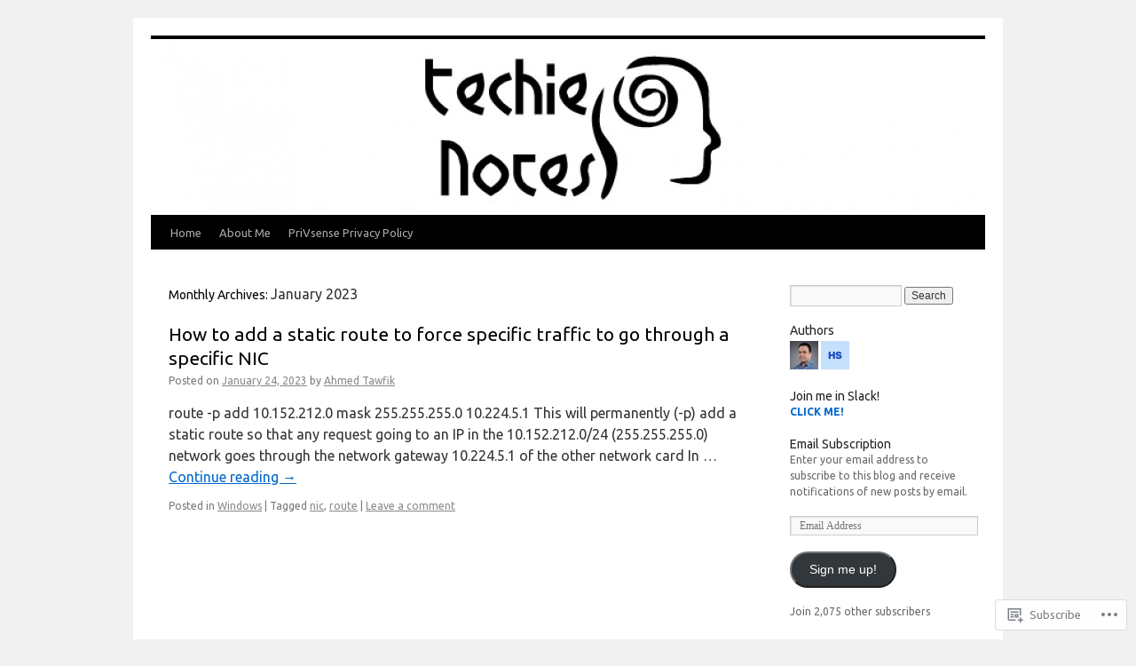

--- FILE ---
content_type: text/html; charset=UTF-8
request_url: https://techienotes.blog/2023/01/
body_size: 18445
content:
<!DOCTYPE html>
<html lang="en">
<head>
<meta charset="UTF-8" />
<title>
January | 2023 | Just Some Techie Notes!</title>
<link rel="profile" href="https://gmpg.org/xfn/11" />
<link rel="stylesheet" type="text/css" media="all" href="https://s0.wp.com/wp-content/themes/pub/twentyten/style.css?m=1659017451i&amp;ver=20190507" />
<link rel="pingback" href="https://techienotes.blog/xmlrpc.php">
<script type="text/javascript">
  WebFontConfig = {"google":{"families":["Ubuntu:r:latin,latin-ext","Ubuntu:r,i,b,bi:latin,latin-ext"]},"api_url":"https:\/\/fonts-api.wp.com\/css"};
  (function() {
    var wf = document.createElement('script');
    wf.src = '/wp-content/plugins/custom-fonts/js/webfont.js';
    wf.type = 'text/javascript';
    wf.async = 'true';
    var s = document.getElementsByTagName('script')[0];
    s.parentNode.insertBefore(wf, s);
	})();
</script><style id="jetpack-custom-fonts-css">.wf-active #site-title{font-family:"Ubuntu",sans-serif;font-style:normal;font-weight:400}.wf-active #site-title{font-style:normal;font-weight:400}.wf-active #site-title a{font-weight:400;font-style:normal}.wf-active .pingback a.url, .wf-active body{font-family:"Ubuntu",sans-serif}.wf-active #cancel-comment-reply-link, .wf-active #site-info, .wf-active #wp-calendar, .wf-active .comment-body thead th, .wf-active .comment-body tr th, .wf-active .comment-meta, .wf-active .entry-content label, .wf-active .entry-content thead th, .wf-active .entry-content tr th, .wf-active .entry-meta, .wf-active .entry-utility, .wf-active .form-allowed-tags, .wf-active .pingback p, .wf-active .reply, .wf-active .wp-caption-text{font-family:"Ubuntu",sans-serif}.wf-active h1, .wf-active h2, .wf-active h3, .wf-active h4, .wf-active h5, .wf-active h6{font-weight:400;font-family:"Ubuntu",sans-serif;font-style:normal}.wf-active .page-title span{font-family:"Ubuntu",sans-serif;font-style:normal;font-weight:400}.wf-active #access .menu, .wf-active #access div.menu ul, .wf-active #respond label, .wf-active .entry-title, .wf-active .navigation, .wf-active .page-title, .wf-active .widget-title, .wf-active h3#comments-title, .wf-active h3#reply-title{font-family:"Ubuntu",sans-serif;font-style:normal;font-weight:400}.wf-active #access .menu-header, .wf-active div.menu{font-style:normal;font-weight:400}.wf-active .page-title{font-weight:400;font-style:normal}.wf-active .page-title span{font-style:normal;font-weight:400}.wf-active #content .entry-title{font-weight:400;font-style:normal}.wf-active .navigation{font-style:normal;font-weight:400}.wf-active h3#comments-title, .wf-active h3#reply-title{font-weight:400;font-style:normal}.wf-active #respond label{font-style:normal;font-weight:400}.wf-active .widget-title{font-weight:400;font-style:normal}</style>
<meta name='robots' content='max-image-preview:large' />
<meta name="google-site-verification" content="k9zHHCQb-" />

<!-- Async WordPress.com Remote Login -->
<script id="wpcom_remote_login_js">
var wpcom_remote_login_extra_auth = '';
function wpcom_remote_login_remove_dom_node_id( element_id ) {
	var dom_node = document.getElementById( element_id );
	if ( dom_node ) { dom_node.parentNode.removeChild( dom_node ); }
}
function wpcom_remote_login_remove_dom_node_classes( class_name ) {
	var dom_nodes = document.querySelectorAll( '.' + class_name );
	for ( var i = 0; i < dom_nodes.length; i++ ) {
		dom_nodes[ i ].parentNode.removeChild( dom_nodes[ i ] );
	}
}
function wpcom_remote_login_final_cleanup() {
	wpcom_remote_login_remove_dom_node_classes( "wpcom_remote_login_msg" );
	wpcom_remote_login_remove_dom_node_id( "wpcom_remote_login_key" );
	wpcom_remote_login_remove_dom_node_id( "wpcom_remote_login_validate" );
	wpcom_remote_login_remove_dom_node_id( "wpcom_remote_login_js" );
	wpcom_remote_login_remove_dom_node_id( "wpcom_request_access_iframe" );
	wpcom_remote_login_remove_dom_node_id( "wpcom_request_access_styles" );
}

// Watch for messages back from the remote login
window.addEventListener( "message", function( e ) {
	if ( e.origin === "https://r-login.wordpress.com" ) {
		var data = {};
		try {
			data = JSON.parse( e.data );
		} catch( e ) {
			wpcom_remote_login_final_cleanup();
			return;
		}

		if ( data.msg === 'LOGIN' ) {
			// Clean up the login check iframe
			wpcom_remote_login_remove_dom_node_id( "wpcom_remote_login_key" );

			var id_regex = new RegExp( /^[0-9]+$/ );
			var token_regex = new RegExp( /^.*|.*|.*$/ );
			if (
				token_regex.test( data.token )
				&& id_regex.test( data.wpcomid )
			) {
				// We have everything we need to ask for a login
				var script = document.createElement( "script" );
				script.setAttribute( "id", "wpcom_remote_login_validate" );
				script.src = '/remote-login.php?wpcom_remote_login=validate'
					+ '&wpcomid=' + data.wpcomid
					+ '&token=' + encodeURIComponent( data.token )
					+ '&host=' + window.location.protocol
					+ '//' + window.location.hostname
					+ '&postid=1937'
					+ '&is_singular=';
				document.body.appendChild( script );
			}

			return;
		}

		// Safari ITP, not logged in, so redirect
		if ( data.msg === 'LOGIN-REDIRECT' ) {
			window.location = 'https://wordpress.com/log-in?redirect_to=' + window.location.href;
			return;
		}

		// Safari ITP, storage access failed, remove the request
		if ( data.msg === 'LOGIN-REMOVE' ) {
			var css_zap = 'html { -webkit-transition: margin-top 1s; transition: margin-top 1s; } /* 9001 */ html { margin-top: 0 !important; } * html body { margin-top: 0 !important; } @media screen and ( max-width: 782px ) { html { margin-top: 0 !important; } * html body { margin-top: 0 !important; } }';
			var style_zap = document.createElement( 'style' );
			style_zap.type = 'text/css';
			style_zap.appendChild( document.createTextNode( css_zap ) );
			document.body.appendChild( style_zap );

			var e = document.getElementById( 'wpcom_request_access_iframe' );
			e.parentNode.removeChild( e );

			document.cookie = 'wordpress_com_login_access=denied; path=/; max-age=31536000';

			return;
		}

		// Safari ITP
		if ( data.msg === 'REQUEST_ACCESS' ) {
			console.log( 'request access: safari' );

			// Check ITP iframe enable/disable knob
			if ( wpcom_remote_login_extra_auth !== 'safari_itp_iframe' ) {
				return;
			}

			// If we are in a "private window" there is no ITP.
			var private_window = false;
			try {
				var opendb = window.openDatabase( null, null, null, null );
			} catch( e ) {
				private_window = true;
			}

			if ( private_window ) {
				console.log( 'private window' );
				return;
			}

			var iframe = document.createElement( 'iframe' );
			iframe.id = 'wpcom_request_access_iframe';
			iframe.setAttribute( 'scrolling', 'no' );
			iframe.setAttribute( 'sandbox', 'allow-storage-access-by-user-activation allow-scripts allow-same-origin allow-top-navigation-by-user-activation' );
			iframe.src = 'https://r-login.wordpress.com/remote-login.php?wpcom_remote_login=request_access&origin=' + encodeURIComponent( data.origin ) + '&wpcomid=' + encodeURIComponent( data.wpcomid );

			var css = 'html { -webkit-transition: margin-top 1s; transition: margin-top 1s; } /* 9001 */ html { margin-top: 46px !important; } * html body { margin-top: 46px !important; } @media screen and ( max-width: 660px ) { html { margin-top: 71px !important; } * html body { margin-top: 71px !important; } #wpcom_request_access_iframe { display: block; height: 71px !important; } } #wpcom_request_access_iframe { border: 0px; height: 46px; position: fixed; top: 0; left: 0; width: 100%; min-width: 100%; z-index: 99999; background: #23282d; } ';

			var style = document.createElement( 'style' );
			style.type = 'text/css';
			style.id = 'wpcom_request_access_styles';
			style.appendChild( document.createTextNode( css ) );
			document.body.appendChild( style );

			document.body.appendChild( iframe );
		}

		if ( data.msg === 'DONE' ) {
			wpcom_remote_login_final_cleanup();
		}
	}
}, false );

// Inject the remote login iframe after the page has had a chance to load
// more critical resources
window.addEventListener( "DOMContentLoaded", function( e ) {
	var iframe = document.createElement( "iframe" );
	iframe.style.display = "none";
	iframe.setAttribute( "scrolling", "no" );
	iframe.setAttribute( "id", "wpcom_remote_login_key" );
	iframe.src = "https://r-login.wordpress.com/remote-login.php"
		+ "?wpcom_remote_login=key"
		+ "&origin=aHR0cHM6Ly90ZWNoaWVub3Rlcy5ibG9n"
		+ "&wpcomid=13892633"
		+ "&time=" + Math.floor( Date.now() / 1000 );
	document.body.appendChild( iframe );
}, false );
</script>
<link rel='dns-prefetch' href='//s0.wp.com' />
<link rel="alternate" type="application/rss+xml" title="Just Some Techie Notes! &raquo; Feed" href="https://techienotes.blog/feed/" />
<link rel="alternate" type="application/rss+xml" title="Just Some Techie Notes! &raquo; Comments Feed" href="https://techienotes.blog/comments/feed/" />
	<script type="text/javascript">
		/* <![CDATA[ */
		function addLoadEvent(func) {
			var oldonload = window.onload;
			if (typeof window.onload != 'function') {
				window.onload = func;
			} else {
				window.onload = function () {
					oldonload();
					func();
				}
			}
		}
		/* ]]> */
	</script>
	<link crossorigin='anonymous' rel='stylesheet' id='all-css-0-1' href='/wp-content/mu-plugins/likes/jetpack-likes.css?m=1743883414i&cssminify=yes' type='text/css' media='all' />
<style id='wp-emoji-styles-inline-css'>

	img.wp-smiley, img.emoji {
		display: inline !important;
		border: none !important;
		box-shadow: none !important;
		height: 1em !important;
		width: 1em !important;
		margin: 0 0.07em !important;
		vertical-align: -0.1em !important;
		background: none !important;
		padding: 0 !important;
	}
/*# sourceURL=wp-emoji-styles-inline-css */
</style>
<link crossorigin='anonymous' rel='stylesheet' id='all-css-2-1' href='/wp-content/plugins/gutenberg-core/v22.2.0/build/styles/block-library/style.css?m=1764855221i&cssminify=yes' type='text/css' media='all' />
<style id='wp-block-library-inline-css'>
.has-text-align-justify {
	text-align:justify;
}
.has-text-align-justify{text-align:justify;}

/*# sourceURL=wp-block-library-inline-css */
</style><style id='wp-block-paragraph-inline-css'>
.is-small-text{font-size:.875em}.is-regular-text{font-size:1em}.is-large-text{font-size:2.25em}.is-larger-text{font-size:3em}.has-drop-cap:not(:focus):first-letter{float:left;font-size:8.4em;font-style:normal;font-weight:100;line-height:.68;margin:.05em .1em 0 0;text-transform:uppercase}body.rtl .has-drop-cap:not(:focus):first-letter{float:none;margin-left:.1em}p.has-drop-cap.has-background{overflow:hidden}:root :where(p.has-background){padding:1.25em 2.375em}:where(p.has-text-color:not(.has-link-color)) a{color:inherit}p.has-text-align-left[style*="writing-mode:vertical-lr"],p.has-text-align-right[style*="writing-mode:vertical-rl"]{rotate:180deg}
/*# sourceURL=/wp-content/plugins/gutenberg-core/v22.2.0/build/styles/block-library/paragraph/style.css */
</style>
<style id='global-styles-inline-css'>
:root{--wp--preset--aspect-ratio--square: 1;--wp--preset--aspect-ratio--4-3: 4/3;--wp--preset--aspect-ratio--3-4: 3/4;--wp--preset--aspect-ratio--3-2: 3/2;--wp--preset--aspect-ratio--2-3: 2/3;--wp--preset--aspect-ratio--16-9: 16/9;--wp--preset--aspect-ratio--9-16: 9/16;--wp--preset--color--black: #000;--wp--preset--color--cyan-bluish-gray: #abb8c3;--wp--preset--color--white: #fff;--wp--preset--color--pale-pink: #f78da7;--wp--preset--color--vivid-red: #cf2e2e;--wp--preset--color--luminous-vivid-orange: #ff6900;--wp--preset--color--luminous-vivid-amber: #fcb900;--wp--preset--color--light-green-cyan: #7bdcb5;--wp--preset--color--vivid-green-cyan: #00d084;--wp--preset--color--pale-cyan-blue: #8ed1fc;--wp--preset--color--vivid-cyan-blue: #0693e3;--wp--preset--color--vivid-purple: #9b51e0;--wp--preset--color--blue: #0066cc;--wp--preset--color--medium-gray: #666;--wp--preset--color--light-gray: #f1f1f1;--wp--preset--gradient--vivid-cyan-blue-to-vivid-purple: linear-gradient(135deg,rgb(6,147,227) 0%,rgb(155,81,224) 100%);--wp--preset--gradient--light-green-cyan-to-vivid-green-cyan: linear-gradient(135deg,rgb(122,220,180) 0%,rgb(0,208,130) 100%);--wp--preset--gradient--luminous-vivid-amber-to-luminous-vivid-orange: linear-gradient(135deg,rgb(252,185,0) 0%,rgb(255,105,0) 100%);--wp--preset--gradient--luminous-vivid-orange-to-vivid-red: linear-gradient(135deg,rgb(255,105,0) 0%,rgb(207,46,46) 100%);--wp--preset--gradient--very-light-gray-to-cyan-bluish-gray: linear-gradient(135deg,rgb(238,238,238) 0%,rgb(169,184,195) 100%);--wp--preset--gradient--cool-to-warm-spectrum: linear-gradient(135deg,rgb(74,234,220) 0%,rgb(151,120,209) 20%,rgb(207,42,186) 40%,rgb(238,44,130) 60%,rgb(251,105,98) 80%,rgb(254,248,76) 100%);--wp--preset--gradient--blush-light-purple: linear-gradient(135deg,rgb(255,206,236) 0%,rgb(152,150,240) 100%);--wp--preset--gradient--blush-bordeaux: linear-gradient(135deg,rgb(254,205,165) 0%,rgb(254,45,45) 50%,rgb(107,0,62) 100%);--wp--preset--gradient--luminous-dusk: linear-gradient(135deg,rgb(255,203,112) 0%,rgb(199,81,192) 50%,rgb(65,88,208) 100%);--wp--preset--gradient--pale-ocean: linear-gradient(135deg,rgb(255,245,203) 0%,rgb(182,227,212) 50%,rgb(51,167,181) 100%);--wp--preset--gradient--electric-grass: linear-gradient(135deg,rgb(202,248,128) 0%,rgb(113,206,126) 100%);--wp--preset--gradient--midnight: linear-gradient(135deg,rgb(2,3,129) 0%,rgb(40,116,252) 100%);--wp--preset--font-size--small: 13px;--wp--preset--font-size--medium: 20px;--wp--preset--font-size--large: 36px;--wp--preset--font-size--x-large: 42px;--wp--preset--font-family--albert-sans: 'Albert Sans', sans-serif;--wp--preset--font-family--alegreya: Alegreya, serif;--wp--preset--font-family--arvo: Arvo, serif;--wp--preset--font-family--bodoni-moda: 'Bodoni Moda', serif;--wp--preset--font-family--bricolage-grotesque: 'Bricolage Grotesque', sans-serif;--wp--preset--font-family--cabin: Cabin, sans-serif;--wp--preset--font-family--chivo: Chivo, sans-serif;--wp--preset--font-family--commissioner: Commissioner, sans-serif;--wp--preset--font-family--cormorant: Cormorant, serif;--wp--preset--font-family--courier-prime: 'Courier Prime', monospace;--wp--preset--font-family--crimson-pro: 'Crimson Pro', serif;--wp--preset--font-family--dm-mono: 'DM Mono', monospace;--wp--preset--font-family--dm-sans: 'DM Sans', sans-serif;--wp--preset--font-family--dm-serif-display: 'DM Serif Display', serif;--wp--preset--font-family--domine: Domine, serif;--wp--preset--font-family--eb-garamond: 'EB Garamond', serif;--wp--preset--font-family--epilogue: Epilogue, sans-serif;--wp--preset--font-family--fahkwang: Fahkwang, sans-serif;--wp--preset--font-family--figtree: Figtree, sans-serif;--wp--preset--font-family--fira-sans: 'Fira Sans', sans-serif;--wp--preset--font-family--fjalla-one: 'Fjalla One', sans-serif;--wp--preset--font-family--fraunces: Fraunces, serif;--wp--preset--font-family--gabarito: Gabarito, system-ui;--wp--preset--font-family--ibm-plex-mono: 'IBM Plex Mono', monospace;--wp--preset--font-family--ibm-plex-sans: 'IBM Plex Sans', sans-serif;--wp--preset--font-family--ibarra-real-nova: 'Ibarra Real Nova', serif;--wp--preset--font-family--instrument-serif: 'Instrument Serif', serif;--wp--preset--font-family--inter: Inter, sans-serif;--wp--preset--font-family--josefin-sans: 'Josefin Sans', sans-serif;--wp--preset--font-family--jost: Jost, sans-serif;--wp--preset--font-family--libre-baskerville: 'Libre Baskerville', serif;--wp--preset--font-family--libre-franklin: 'Libre Franklin', sans-serif;--wp--preset--font-family--literata: Literata, serif;--wp--preset--font-family--lora: Lora, serif;--wp--preset--font-family--merriweather: Merriweather, serif;--wp--preset--font-family--montserrat: Montserrat, sans-serif;--wp--preset--font-family--newsreader: Newsreader, serif;--wp--preset--font-family--noto-sans-mono: 'Noto Sans Mono', sans-serif;--wp--preset--font-family--nunito: Nunito, sans-serif;--wp--preset--font-family--open-sans: 'Open Sans', sans-serif;--wp--preset--font-family--overpass: Overpass, sans-serif;--wp--preset--font-family--pt-serif: 'PT Serif', serif;--wp--preset--font-family--petrona: Petrona, serif;--wp--preset--font-family--piazzolla: Piazzolla, serif;--wp--preset--font-family--playfair-display: 'Playfair Display', serif;--wp--preset--font-family--plus-jakarta-sans: 'Plus Jakarta Sans', sans-serif;--wp--preset--font-family--poppins: Poppins, sans-serif;--wp--preset--font-family--raleway: Raleway, sans-serif;--wp--preset--font-family--roboto: Roboto, sans-serif;--wp--preset--font-family--roboto-slab: 'Roboto Slab', serif;--wp--preset--font-family--rubik: Rubik, sans-serif;--wp--preset--font-family--rufina: Rufina, serif;--wp--preset--font-family--sora: Sora, sans-serif;--wp--preset--font-family--source-sans-3: 'Source Sans 3', sans-serif;--wp--preset--font-family--source-serif-4: 'Source Serif 4', serif;--wp--preset--font-family--space-mono: 'Space Mono', monospace;--wp--preset--font-family--syne: Syne, sans-serif;--wp--preset--font-family--texturina: Texturina, serif;--wp--preset--font-family--urbanist: Urbanist, sans-serif;--wp--preset--font-family--work-sans: 'Work Sans', sans-serif;--wp--preset--spacing--20: 0.44rem;--wp--preset--spacing--30: 0.67rem;--wp--preset--spacing--40: 1rem;--wp--preset--spacing--50: 1.5rem;--wp--preset--spacing--60: 2.25rem;--wp--preset--spacing--70: 3.38rem;--wp--preset--spacing--80: 5.06rem;--wp--preset--shadow--natural: 6px 6px 9px rgba(0, 0, 0, 0.2);--wp--preset--shadow--deep: 12px 12px 50px rgba(0, 0, 0, 0.4);--wp--preset--shadow--sharp: 6px 6px 0px rgba(0, 0, 0, 0.2);--wp--preset--shadow--outlined: 6px 6px 0px -3px rgb(255, 255, 255), 6px 6px rgb(0, 0, 0);--wp--preset--shadow--crisp: 6px 6px 0px rgb(0, 0, 0);}:where(.is-layout-flex){gap: 0.5em;}:where(.is-layout-grid){gap: 0.5em;}body .is-layout-flex{display: flex;}.is-layout-flex{flex-wrap: wrap;align-items: center;}.is-layout-flex > :is(*, div){margin: 0;}body .is-layout-grid{display: grid;}.is-layout-grid > :is(*, div){margin: 0;}:where(.wp-block-columns.is-layout-flex){gap: 2em;}:where(.wp-block-columns.is-layout-grid){gap: 2em;}:where(.wp-block-post-template.is-layout-flex){gap: 1.25em;}:where(.wp-block-post-template.is-layout-grid){gap: 1.25em;}.has-black-color{color: var(--wp--preset--color--black) !important;}.has-cyan-bluish-gray-color{color: var(--wp--preset--color--cyan-bluish-gray) !important;}.has-white-color{color: var(--wp--preset--color--white) !important;}.has-pale-pink-color{color: var(--wp--preset--color--pale-pink) !important;}.has-vivid-red-color{color: var(--wp--preset--color--vivid-red) !important;}.has-luminous-vivid-orange-color{color: var(--wp--preset--color--luminous-vivid-orange) !important;}.has-luminous-vivid-amber-color{color: var(--wp--preset--color--luminous-vivid-amber) !important;}.has-light-green-cyan-color{color: var(--wp--preset--color--light-green-cyan) !important;}.has-vivid-green-cyan-color{color: var(--wp--preset--color--vivid-green-cyan) !important;}.has-pale-cyan-blue-color{color: var(--wp--preset--color--pale-cyan-blue) !important;}.has-vivid-cyan-blue-color{color: var(--wp--preset--color--vivid-cyan-blue) !important;}.has-vivid-purple-color{color: var(--wp--preset--color--vivid-purple) !important;}.has-black-background-color{background-color: var(--wp--preset--color--black) !important;}.has-cyan-bluish-gray-background-color{background-color: var(--wp--preset--color--cyan-bluish-gray) !important;}.has-white-background-color{background-color: var(--wp--preset--color--white) !important;}.has-pale-pink-background-color{background-color: var(--wp--preset--color--pale-pink) !important;}.has-vivid-red-background-color{background-color: var(--wp--preset--color--vivid-red) !important;}.has-luminous-vivid-orange-background-color{background-color: var(--wp--preset--color--luminous-vivid-orange) !important;}.has-luminous-vivid-amber-background-color{background-color: var(--wp--preset--color--luminous-vivid-amber) !important;}.has-light-green-cyan-background-color{background-color: var(--wp--preset--color--light-green-cyan) !important;}.has-vivid-green-cyan-background-color{background-color: var(--wp--preset--color--vivid-green-cyan) !important;}.has-pale-cyan-blue-background-color{background-color: var(--wp--preset--color--pale-cyan-blue) !important;}.has-vivid-cyan-blue-background-color{background-color: var(--wp--preset--color--vivid-cyan-blue) !important;}.has-vivid-purple-background-color{background-color: var(--wp--preset--color--vivid-purple) !important;}.has-black-border-color{border-color: var(--wp--preset--color--black) !important;}.has-cyan-bluish-gray-border-color{border-color: var(--wp--preset--color--cyan-bluish-gray) !important;}.has-white-border-color{border-color: var(--wp--preset--color--white) !important;}.has-pale-pink-border-color{border-color: var(--wp--preset--color--pale-pink) !important;}.has-vivid-red-border-color{border-color: var(--wp--preset--color--vivid-red) !important;}.has-luminous-vivid-orange-border-color{border-color: var(--wp--preset--color--luminous-vivid-orange) !important;}.has-luminous-vivid-amber-border-color{border-color: var(--wp--preset--color--luminous-vivid-amber) !important;}.has-light-green-cyan-border-color{border-color: var(--wp--preset--color--light-green-cyan) !important;}.has-vivid-green-cyan-border-color{border-color: var(--wp--preset--color--vivid-green-cyan) !important;}.has-pale-cyan-blue-border-color{border-color: var(--wp--preset--color--pale-cyan-blue) !important;}.has-vivid-cyan-blue-border-color{border-color: var(--wp--preset--color--vivid-cyan-blue) !important;}.has-vivid-purple-border-color{border-color: var(--wp--preset--color--vivid-purple) !important;}.has-vivid-cyan-blue-to-vivid-purple-gradient-background{background: var(--wp--preset--gradient--vivid-cyan-blue-to-vivid-purple) !important;}.has-light-green-cyan-to-vivid-green-cyan-gradient-background{background: var(--wp--preset--gradient--light-green-cyan-to-vivid-green-cyan) !important;}.has-luminous-vivid-amber-to-luminous-vivid-orange-gradient-background{background: var(--wp--preset--gradient--luminous-vivid-amber-to-luminous-vivid-orange) !important;}.has-luminous-vivid-orange-to-vivid-red-gradient-background{background: var(--wp--preset--gradient--luminous-vivid-orange-to-vivid-red) !important;}.has-very-light-gray-to-cyan-bluish-gray-gradient-background{background: var(--wp--preset--gradient--very-light-gray-to-cyan-bluish-gray) !important;}.has-cool-to-warm-spectrum-gradient-background{background: var(--wp--preset--gradient--cool-to-warm-spectrum) !important;}.has-blush-light-purple-gradient-background{background: var(--wp--preset--gradient--blush-light-purple) !important;}.has-blush-bordeaux-gradient-background{background: var(--wp--preset--gradient--blush-bordeaux) !important;}.has-luminous-dusk-gradient-background{background: var(--wp--preset--gradient--luminous-dusk) !important;}.has-pale-ocean-gradient-background{background: var(--wp--preset--gradient--pale-ocean) !important;}.has-electric-grass-gradient-background{background: var(--wp--preset--gradient--electric-grass) !important;}.has-midnight-gradient-background{background: var(--wp--preset--gradient--midnight) !important;}.has-small-font-size{font-size: var(--wp--preset--font-size--small) !important;}.has-medium-font-size{font-size: var(--wp--preset--font-size--medium) !important;}.has-large-font-size{font-size: var(--wp--preset--font-size--large) !important;}.has-x-large-font-size{font-size: var(--wp--preset--font-size--x-large) !important;}.has-albert-sans-font-family{font-family: var(--wp--preset--font-family--albert-sans) !important;}.has-alegreya-font-family{font-family: var(--wp--preset--font-family--alegreya) !important;}.has-arvo-font-family{font-family: var(--wp--preset--font-family--arvo) !important;}.has-bodoni-moda-font-family{font-family: var(--wp--preset--font-family--bodoni-moda) !important;}.has-bricolage-grotesque-font-family{font-family: var(--wp--preset--font-family--bricolage-grotesque) !important;}.has-cabin-font-family{font-family: var(--wp--preset--font-family--cabin) !important;}.has-chivo-font-family{font-family: var(--wp--preset--font-family--chivo) !important;}.has-commissioner-font-family{font-family: var(--wp--preset--font-family--commissioner) !important;}.has-cormorant-font-family{font-family: var(--wp--preset--font-family--cormorant) !important;}.has-courier-prime-font-family{font-family: var(--wp--preset--font-family--courier-prime) !important;}.has-crimson-pro-font-family{font-family: var(--wp--preset--font-family--crimson-pro) !important;}.has-dm-mono-font-family{font-family: var(--wp--preset--font-family--dm-mono) !important;}.has-dm-sans-font-family{font-family: var(--wp--preset--font-family--dm-sans) !important;}.has-dm-serif-display-font-family{font-family: var(--wp--preset--font-family--dm-serif-display) !important;}.has-domine-font-family{font-family: var(--wp--preset--font-family--domine) !important;}.has-eb-garamond-font-family{font-family: var(--wp--preset--font-family--eb-garamond) !important;}.has-epilogue-font-family{font-family: var(--wp--preset--font-family--epilogue) !important;}.has-fahkwang-font-family{font-family: var(--wp--preset--font-family--fahkwang) !important;}.has-figtree-font-family{font-family: var(--wp--preset--font-family--figtree) !important;}.has-fira-sans-font-family{font-family: var(--wp--preset--font-family--fira-sans) !important;}.has-fjalla-one-font-family{font-family: var(--wp--preset--font-family--fjalla-one) !important;}.has-fraunces-font-family{font-family: var(--wp--preset--font-family--fraunces) !important;}.has-gabarito-font-family{font-family: var(--wp--preset--font-family--gabarito) !important;}.has-ibm-plex-mono-font-family{font-family: var(--wp--preset--font-family--ibm-plex-mono) !important;}.has-ibm-plex-sans-font-family{font-family: var(--wp--preset--font-family--ibm-plex-sans) !important;}.has-ibarra-real-nova-font-family{font-family: var(--wp--preset--font-family--ibarra-real-nova) !important;}.has-instrument-serif-font-family{font-family: var(--wp--preset--font-family--instrument-serif) !important;}.has-inter-font-family{font-family: var(--wp--preset--font-family--inter) !important;}.has-josefin-sans-font-family{font-family: var(--wp--preset--font-family--josefin-sans) !important;}.has-jost-font-family{font-family: var(--wp--preset--font-family--jost) !important;}.has-libre-baskerville-font-family{font-family: var(--wp--preset--font-family--libre-baskerville) !important;}.has-libre-franklin-font-family{font-family: var(--wp--preset--font-family--libre-franklin) !important;}.has-literata-font-family{font-family: var(--wp--preset--font-family--literata) !important;}.has-lora-font-family{font-family: var(--wp--preset--font-family--lora) !important;}.has-merriweather-font-family{font-family: var(--wp--preset--font-family--merriweather) !important;}.has-montserrat-font-family{font-family: var(--wp--preset--font-family--montserrat) !important;}.has-newsreader-font-family{font-family: var(--wp--preset--font-family--newsreader) !important;}.has-noto-sans-mono-font-family{font-family: var(--wp--preset--font-family--noto-sans-mono) !important;}.has-nunito-font-family{font-family: var(--wp--preset--font-family--nunito) !important;}.has-open-sans-font-family{font-family: var(--wp--preset--font-family--open-sans) !important;}.has-overpass-font-family{font-family: var(--wp--preset--font-family--overpass) !important;}.has-pt-serif-font-family{font-family: var(--wp--preset--font-family--pt-serif) !important;}.has-petrona-font-family{font-family: var(--wp--preset--font-family--petrona) !important;}.has-piazzolla-font-family{font-family: var(--wp--preset--font-family--piazzolla) !important;}.has-playfair-display-font-family{font-family: var(--wp--preset--font-family--playfair-display) !important;}.has-plus-jakarta-sans-font-family{font-family: var(--wp--preset--font-family--plus-jakarta-sans) !important;}.has-poppins-font-family{font-family: var(--wp--preset--font-family--poppins) !important;}.has-raleway-font-family{font-family: var(--wp--preset--font-family--raleway) !important;}.has-roboto-font-family{font-family: var(--wp--preset--font-family--roboto) !important;}.has-roboto-slab-font-family{font-family: var(--wp--preset--font-family--roboto-slab) !important;}.has-rubik-font-family{font-family: var(--wp--preset--font-family--rubik) !important;}.has-rufina-font-family{font-family: var(--wp--preset--font-family--rufina) !important;}.has-sora-font-family{font-family: var(--wp--preset--font-family--sora) !important;}.has-source-sans-3-font-family{font-family: var(--wp--preset--font-family--source-sans-3) !important;}.has-source-serif-4-font-family{font-family: var(--wp--preset--font-family--source-serif-4) !important;}.has-space-mono-font-family{font-family: var(--wp--preset--font-family--space-mono) !important;}.has-syne-font-family{font-family: var(--wp--preset--font-family--syne) !important;}.has-texturina-font-family{font-family: var(--wp--preset--font-family--texturina) !important;}.has-urbanist-font-family{font-family: var(--wp--preset--font-family--urbanist) !important;}.has-work-sans-font-family{font-family: var(--wp--preset--font-family--work-sans) !important;}
/*# sourceURL=global-styles-inline-css */
</style>

<style id='classic-theme-styles-inline-css'>
/*! This file is auto-generated */
.wp-block-button__link{color:#fff;background-color:#32373c;border-radius:9999px;box-shadow:none;text-decoration:none;padding:calc(.667em + 2px) calc(1.333em + 2px);font-size:1.125em}.wp-block-file__button{background:#32373c;color:#fff;text-decoration:none}
/*# sourceURL=/wp-includes/css/classic-themes.min.css */
</style>
<link crossorigin='anonymous' rel='stylesheet' id='all-css-4-1' href='/_static/??-eJyNj+sOgjAMhV/I0oBG8YfxWdioON0t65Dw9hZIvMSE+KdpT853doZDBB18Jp8x2r4znlEHZYO+M1ZFWRclsHHREiR6FDtsDeeXAziPlgrNvMGPINfDOyuR6C42eXI4ak1DlpzY1rAhCgNKxUTMINOZ3kG+Csg/3CJj7BXmQYRRVFwK/uedfwHzm2ulEkloJ2uH4vo416COAkiVJpvgvw642MakCT27U7mvy3pbVcfD7QlstJXp&cssminify=yes' type='text/css' media='all' />
<style id='jetpack-global-styles-frontend-style-inline-css'>
:root { --font-headings: unset; --font-base: unset; --font-headings-default: -apple-system,BlinkMacSystemFont,"Segoe UI",Roboto,Oxygen-Sans,Ubuntu,Cantarell,"Helvetica Neue",sans-serif; --font-base-default: -apple-system,BlinkMacSystemFont,"Segoe UI",Roboto,Oxygen-Sans,Ubuntu,Cantarell,"Helvetica Neue",sans-serif;}
/*# sourceURL=jetpack-global-styles-frontend-style-inline-css */
</style>
<link crossorigin='anonymous' rel='stylesheet' id='all-css-6-1' href='/_static/??-eJyNjcEKwjAQRH/IuFRT6kX8FNkmS5K6yQY3Qfx7bfEiXrwM82B4A49qnJRGpUHupnIPqSgs1Cq624chi6zhO5OCRryTR++fW00l7J3qDv43XVNxoOISsmEJol/wY2uR8vs3WggsM/I6uOTzMI3Hw8lOg11eUT1JKA==&cssminify=yes' type='text/css' media='all' />
<script type="text/javascript" id="wpcom-actionbar-placeholder-js-extra">
/* <![CDATA[ */
var actionbardata = {"siteID":"13892633","postID":"0","siteURL":"https://techienotes.blog","xhrURL":"https://techienotes.blog/wp-admin/admin-ajax.php","nonce":"2cae54e21c","isLoggedIn":"","statusMessage":"","subsEmailDefault":"instantly","proxyScriptUrl":"https://s0.wp.com/wp-content/js/wpcom-proxy-request.js?m=1513050504i&amp;ver=20211021","i18n":{"followedText":"New posts from this site will now appear in your \u003Ca href=\"https://wordpress.com/reader\"\u003EReader\u003C/a\u003E","foldBar":"Collapse this bar","unfoldBar":"Expand this bar","shortLinkCopied":"Shortlink copied to clipboard."}};
//# sourceURL=wpcom-actionbar-placeholder-js-extra
/* ]]> */
</script>
<script type="text/javascript" id="jetpack-mu-wpcom-settings-js-before">
/* <![CDATA[ */
var JETPACK_MU_WPCOM_SETTINGS = {"assetsUrl":"https://s0.wp.com/wp-content/mu-plugins/jetpack-mu-wpcom-plugin/moon/jetpack_vendor/automattic/jetpack-mu-wpcom/src/build/"};
//# sourceURL=jetpack-mu-wpcom-settings-js-before
/* ]]> */
</script>
<script crossorigin='anonymous' type='text/javascript'  src='/wp-content/js/rlt-proxy.js?m=1720530689i'></script>
<script type="text/javascript" id="rlt-proxy-js-after">
/* <![CDATA[ */
	rltInitialize( {"token":null,"iframeOrigins":["https:\/\/widgets.wp.com"]} );
//# sourceURL=rlt-proxy-js-after
/* ]]> */
</script>
<link rel="EditURI" type="application/rsd+xml" title="RSD" href="https://mytechnicalthoughts.wordpress.com/xmlrpc.php?rsd" />
<meta name="generator" content="WordPress.com" />

<!-- Jetpack Open Graph Tags -->
<meta property="og:type" content="website" />
<meta property="og:title" content="January 2023 &#8211; Just Some Techie Notes!" />
<meta property="og:site_name" content="Just Some Techie Notes!" />
<meta property="og:image" content="https://techienotes.blog/wp-content/uploads/2019/12/cropped-cropped-techie_wordpress.jpg?w=200" />
<meta property="og:image:width" content="200" />
<meta property="og:image:height" content="200" />
<meta property="og:image:alt" content="" />
<meta property="og:locale" content="en_US" />

<!-- End Jetpack Open Graph Tags -->
<link rel='openid.server' href='https://techienotes.blog/?openidserver=1' />
<link rel='openid.delegate' href='https://techienotes.blog/' />
<link rel="search" type="application/opensearchdescription+xml" href="https://techienotes.blog/osd.xml" title="Just Some Techie Notes!" />
<link rel="search" type="application/opensearchdescription+xml" href="https://s1.wp.com/opensearch.xml" title="WordPress.com" />
		<style type="text/css">
			.recentcomments a {
				display: inline !important;
				padding: 0 !important;
				margin: 0 !important;
			}

			table.recentcommentsavatartop img.avatar, table.recentcommentsavatarend img.avatar {
				border: 0px;
				margin: 0;
			}

			table.recentcommentsavatartop a, table.recentcommentsavatarend a {
				border: 0px !important;
				background-color: transparent !important;
			}

			td.recentcommentsavatarend, td.recentcommentsavatartop {
				padding: 0px 0px 1px 0px;
				margin: 0px;
			}

			td.recentcommentstextend {
				border: none !important;
				padding: 0px 0px 2px 10px;
			}

			.rtl td.recentcommentstextend {
				padding: 0px 10px 2px 0px;
			}

			td.recentcommentstexttop {
				border: none;
				padding: 0px 0px 0px 10px;
			}

			.rtl td.recentcommentstexttop {
				padding: 0px 10px 0px 0px;
			}
		</style>
		<meta name="description" content="1 post published by Ahmed Tawfik during January 2023" />
		<style type="text/css" id="twentyten-header-css">
					#header {
			    padding: 20px 0 0;
			}
			#site-title,
			#site-description {
				position: absolute !important;
				clip: rect(1px 1px 1px 1px); /* IE6, IE7 */
				clip: rect(1px, 1px, 1px, 1px);
			}
				</style>
	<style type="text/css" id="custom-colors-css">#access ul li.current_page_item > a, #access ul li.current_page_parent > a, #access ul li.current-menu-ancestor > a, #access ul li.current-menu-item > a, #access ul li.current-menu-parent > a { color: #FFFFFF;}
#access li:hover > a, #access ul ul *:hover > a { fg2: #ffffff;}
#access a { color: #AAAAAA;}
.entry-meta a:link, .entry-utility a:link { color: #888888;}
body { background-color: #f1f1f1;}
</style>
<link rel="icon" href="https://techienotes.blog/wp-content/uploads/2019/12/cropped-cropped-techie_wordpress.jpg?w=32" sizes="32x32" />
<link rel="icon" href="https://techienotes.blog/wp-content/uploads/2019/12/cropped-cropped-techie_wordpress.jpg?w=192" sizes="192x192" />
<link rel="apple-touch-icon" href="https://techienotes.blog/wp-content/uploads/2019/12/cropped-cropped-techie_wordpress.jpg?w=180" />
<meta name="msapplication-TileImage" content="https://techienotes.blog/wp-content/uploads/2019/12/cropped-cropped-techie_wordpress.jpg?w=270" />
<link crossorigin='anonymous' rel='stylesheet' id='all-css-0-3' href='/_static/??-eJxtjNEKwjAMRX/ILsyhwwfxU2RLS81ck9Ik7Pen4IOCb+fAuRe2GlDYEhsUD3X1TKywUczJFCa3h7SQG8Vv7lD1AP+nS7I64fPjUEQY7sQIs9MaQX1WbFSN5BX/WFeI38+3cu3H03AZz0N/XHaygTyC&cssminify=yes' type='text/css' media='all' />
</head>

<body class="archive date custom-background wp-theme-pubtwentyten customizer-styles-applied jetpack-reblog-enabled custom-colors">
<div id="wrapper" class="hfeed">
	<div id="header">
		<div id="masthead">
			<div id="branding" role="banner">
								<div id="site-title">
					<span>
						<a href="https://techienotes.blog/" title="Just Some Techie Notes!" rel="home">Just Some Techie Notes!</a>
					</span>
				</div>
				<div id="site-description">My Technical Knowledge Bank</div>

									<a class="home-link" href="https://techienotes.blog/" title="Just Some Techie Notes!" rel="home">
						<img src="https://techienotes.blog/wp-content/uploads/2010/05/cropped-techie_wordpress.jpg" width="940" height="198" alt="" />
					</a>
								</div><!-- #branding -->

			<div id="access" role="navigation">
								<div class="skip-link screen-reader-text"><a href="#content" title="Skip to content">Skip to content</a></div>
				<div class="menu"><ul>
<li ><a href="https://techienotes.blog/">Home</a></li><li class="page_item page-item-924"><a href="https://techienotes.blog/about-me/">About Me</a></li>
<li class="page_item page-item-2076"><a href="https://techienotes.blog/privsense-privacy-policy/">PriVsense Privacy Policy</a></li>
</ul></div>
			</div><!-- #access -->
		</div><!-- #masthead -->
	</div><!-- #header -->

	<div id="main">

		<div id="container">
			<div id="content" role="main">


			<h1 class="page-title">
			Monthly Archives: <span>January 2023</span>			</h1>





	
			<div id="post-1937" class="post-1937 post type-post status-publish format-standard hentry category-windows tag-nic tag-route">
			<h2 class="entry-title"><a href="https://techienotes.blog/2023/01/24/how-to-add-a-static-route-to-force-specific-traffic-to-go-through-a-specific-nic/" rel="bookmark">How to add a static route to force specific traffic to go through a specific&nbsp;NIC</a></h2>

			<div class="entry-meta">
				<span class="meta-prep meta-prep-author">Posted on</span> <a href="https://techienotes.blog/2023/01/24/how-to-add-a-static-route-to-force-specific-traffic-to-go-through-a-specific-nic/" title="3:40 pm" rel="bookmark"><span class="entry-date">January 24, 2023</span></a> <span class="meta-sep">by</span> <span class="author vcard"><a class="url fn n" href="https://techienotes.blog/author/ahmadsocrat/" title="View all posts by Ahmed Tawfik">Ahmed Tawfik</a></span>			</div><!-- .entry-meta -->

					<div class="entry-summary">
				<p>route -p add 10.152.212.0 mask 255.255.255.0 10.224.5.1 This will permanently (-p) add a static route so that any request going to an IP in the 10.152.212.0/24 (255.255.255.0) network goes through the network gateway 10.224.5.1 of the other network card In &hellip; <a href="https://techienotes.blog/2023/01/24/how-to-add-a-static-route-to-force-specific-traffic-to-go-through-a-specific-nic/">Continue reading <span class="meta-nav">&rarr;</span></a></p>
			</div><!-- .entry-summary -->
	
			<div class="entry-utility">
													<span class="cat-links">
						<span class="entry-utility-prep entry-utility-prep-cat-links">Posted in</span> <a href="https://techienotes.blog/category/windows/" rel="category tag">Windows</a>					</span>
					<span class="meta-sep">|</span>
				
								<span class="tag-links">
					<span class="entry-utility-prep entry-utility-prep-tag-links">Tagged</span> <a href="https://techienotes.blog/tag/nic/" rel="tag">nic</a>, <a href="https://techienotes.blog/tag/route/" rel="tag">route</a>				</span>
				<span class="meta-sep">|</span>
				
				<span class="comments-link"><a href="https://techienotes.blog/2023/01/24/how-to-add-a-static-route-to-force-specific-traffic-to-go-through-a-specific-nic/#respond">Leave a comment</a></span>

							</div><!-- .entry-utility -->
		</div><!-- #post-1937 -->

		
	


			</div><!-- #content -->
		</div><!-- #container -->


		<div id="primary" class="widget-area" role="complementary">
						<ul class="xoxo">

<li id="search-3" class="widget-container widget_search"><form role="search" method="get" id="searchform" class="searchform" action="https://techienotes.blog/">
				<div>
					<label class="screen-reader-text" for="s">Search for:</label>
					<input type="text" value="" name="s" id="s" />
					<input type="submit" id="searchsubmit" value="Search" />
				</div>
			</form></li><li id="author_grid-3" class="widget-container widget_author_grid"><h3 class="widget-title">Authors</h3><ul><li><a href="https://techienotes.blog/author/ahmadsocrat/"> <img referrerpolicy="no-referrer" alt='Ahmed Tawfik&#039;s avatar' src='https://2.gravatar.com/avatar/2c4a04c824cd5b6574d74764c791eb6ecef712d8aeb38162f24c88c6b9265368?s=32&#038;d=identicon&#038;r=G' srcset='https://2.gravatar.com/avatar/2c4a04c824cd5b6574d74764c791eb6ecef712d8aeb38162f24c88c6b9265368?s=32&#038;d=identicon&#038;r=G 1x, https://2.gravatar.com/avatar/2c4a04c824cd5b6574d74764c791eb6ecef712d8aeb38162f24c88c6b9265368?s=48&#038;d=identicon&#038;r=G 1.5x, https://2.gravatar.com/avatar/2c4a04c824cd5b6574d74764c791eb6ecef712d8aeb38162f24c88c6b9265368?s=64&#038;d=identicon&#038;r=G 2x, https://2.gravatar.com/avatar/2c4a04c824cd5b6574d74764c791eb6ecef712d8aeb38162f24c88c6b9265368?s=96&#038;d=identicon&#038;r=G 3x, https://2.gravatar.com/avatar/2c4a04c824cd5b6574d74764c791eb6ecef712d8aeb38162f24c88c6b9265368?s=128&#038;d=identicon&#038;r=G 4x' class='avatar avatar-32' height='32' width='32' loading='lazy' decoding='async' /></a></li><li><a href="https://techienotes.blog/author/hamza8880/"> <img referrerpolicy="no-referrer" alt='Hamza Saleh&#039;s avatar' src='https://2.gravatar.com/avatar/b1dd80c27715f91366bb03b9ded73badea631b75d64e89d2ee37df83ffe00b02?s=32&#038;d=identicon&#038;r=G' srcset='https://2.gravatar.com/avatar/b1dd80c27715f91366bb03b9ded73badea631b75d64e89d2ee37df83ffe00b02?s=32&#038;d=identicon&#038;r=G 1x, https://2.gravatar.com/avatar/b1dd80c27715f91366bb03b9ded73badea631b75d64e89d2ee37df83ffe00b02?s=48&#038;d=identicon&#038;r=G 1.5x, https://2.gravatar.com/avatar/b1dd80c27715f91366bb03b9ded73badea631b75d64e89d2ee37df83ffe00b02?s=64&#038;d=identicon&#038;r=G 2x, https://2.gravatar.com/avatar/b1dd80c27715f91366bb03b9ded73badea631b75d64e89d2ee37df83ffe00b02?s=96&#038;d=identicon&#038;r=G 3x, https://2.gravatar.com/avatar/b1dd80c27715f91366bb03b9ded73badea631b75d64e89d2ee37df83ffe00b02?s=128&#038;d=identicon&#038;r=G 4x' class='avatar avatar-32' height='32' width='32' loading='lazy' decoding='async' /></a></li></ul></li><li id="custom_html-2" class="widget_text widget-container widget_custom_html"><h3 class="widget-title">Join me in Slack!</h3><div class="textwidget custom-html-widget"><b><a href="https://techienotes.slack.com/archives/C6PP4NDUY">CLICK ME!</a></b></div></li><li id="blog_subscription-3" class="widget-container widget_blog_subscription jetpack_subscription_widget"><h3 class="widget-title"><label for="subscribe-field">Email Subscription</label></h3>

			<div class="wp-block-jetpack-subscriptions__container">
			<form
				action="https://subscribe.wordpress.com"
				method="post"
				accept-charset="utf-8"
				data-blog="13892633"
				data-post_access_level="everybody"
				id="subscribe-blog"
			>
				<p>Enter your email address to subscribe to this blog and receive notifications of new posts by email.</p>
				<p id="subscribe-email">
					<label
						id="subscribe-field-label"
						for="subscribe-field"
						class="screen-reader-text"
					>
						Email Address:					</label>

					<input
							type="email"
							name="email"
							autocomplete="email"
							
							style="width: 95%; padding: 1px 10px"
							placeholder="Email Address"
							value=""
							id="subscribe-field"
							required
						/>				</p>

				<p id="subscribe-submit"
									>
					<input type="hidden" name="action" value="subscribe"/>
					<input type="hidden" name="blog_id" value="13892633"/>
					<input type="hidden" name="source" value="https://techienotes.blog/2023/01/"/>
					<input type="hidden" name="sub-type" value="widget"/>
					<input type="hidden" name="redirect_fragment" value="subscribe-blog"/>
					<input type="hidden" id="_wpnonce" name="_wpnonce" value="bfcf4fcfbe" />					<button type="submit"
													class="wp-block-button__link"
																	>
						Sign me up!					</button>
				</p>
			</form>
							<div class="wp-block-jetpack-subscriptions__subscount">
					Join 2,075 other subscribers				</div>
						</div>
			
</li><li id="wp_tag_cloud-4" class="widget-container wp_widget_tag_cloud"><h3 class="widget-title">Tags</h3><ul class='wp-tag-cloud' role='list'>
	<li><a href="https://techienotes.blog/tag/adblock-plus/" class="tag-cloud-link tag-link-443979 tag-link-position-1" style="font-size: 8pt;" aria-label="adblock plus (3 items)">adblock plus</a></li>
	<li><a href="https://techienotes.blog/tag/aix/" class="tag-cloud-link tag-link-27638 tag-link-position-2" style="font-size: 14.916666666667pt;" aria-label="aix (26 items)">aix</a></li>
	<li><a href="https://techienotes.blog/tag/apt/" class="tag-cloud-link tag-link-144771 tag-link-position-3" style="font-size: 10.5pt;" aria-label="apt (7 items)">apt</a></li>
	<li><a href="https://techienotes.blog/tag/apt-get/" class="tag-cloud-link tag-link-391488 tag-link-position-4" style="font-size: 10.083333333333pt;" aria-label="apt-get (6 items)">apt-get</a></li>
	<li><a href="https://techienotes.blog/tag/bash/" class="tag-cloud-link tag-link-2674 tag-link-position-5" style="font-size: 16.916666666667pt;" aria-label="Bash (46 items)">Bash</a></li>
	<li><a href="https://techienotes.blog/tag/bionic-beaver/" class="tag-cloud-link tag-link-12376555 tag-link-position-6" style="font-size: 10.083333333333pt;" aria-label="bionic-beaver (6 items)">bionic-beaver</a></li>
	<li><a href="https://techienotes.blog/tag/bluetooth/" class="tag-cloud-link tag-link-31280 tag-link-position-7" style="font-size: 8.8333333333333pt;" aria-label="Bluetooth (4 items)">Bluetooth</a></li>
	<li><a href="https://techienotes.blog/tag/compile/" class="tag-cloud-link tag-link-311960 tag-link-position-8" style="font-size: 8.8333333333333pt;" aria-label="Compile (4 items)">Compile</a></li>
	<li><a href="https://techienotes.blog/tag/core/" class="tag-cloud-link tag-link-72511 tag-link-position-9" style="font-size: 8.8333333333333pt;" aria-label="core (4 items)">core</a></li>
	<li><a href="https://techienotes.blog/tag/crack/" class="tag-cloud-link tag-link-14459 tag-link-position-10" style="font-size: 8pt;" aria-label="Crack (3 items)">Crack</a></li>
	<li><a href="https://techienotes.blog/tag/data/" class="tag-cloud-link tag-link-22379 tag-link-position-11" style="font-size: 8.8333333333333pt;" aria-label="data (4 items)">data</a></li>
	<li><a href="https://techienotes.blog/tag/db/" class="tag-cloud-link tag-link-4667 tag-link-position-12" style="font-size: 12pt;" aria-label="db (11 items)">db</a></li>
	<li><a href="https://techienotes.blog/tag/desktop/" class="tag-cloud-link tag-link-4635 tag-link-position-13" style="font-size: 8.8333333333333pt;" aria-label="Desktop (4 items)">Desktop</a></li>
	<li><a href="https://techienotes.blog/tag/docker/" class="tag-cloud-link tag-link-4504191 tag-link-position-14" style="font-size: 9.5pt;" aria-label="docker (5 items)">docker</a></li>
	<li><a href="https://techienotes.blog/tag/encryption/" class="tag-cloud-link tag-link-6474 tag-link-position-15" style="font-size: 8.8333333333333pt;" aria-label="encryption (4 items)">encryption</a></li>
	<li><a href="https://techienotes.blog/tag/extensions/" class="tag-cloud-link tag-link-12662 tag-link-position-16" style="font-size: 8.8333333333333pt;" aria-label="extensions (4 items)">extensions</a></li>
	<li><a href="https://techienotes.blog/tag/ffmpeg/" class="tag-cloud-link tag-link-43966 tag-link-position-17" style="font-size: 8.8333333333333pt;" aria-label="ffmpeg (4 items)">ffmpeg</a></li>
	<li><a href="https://techienotes.blog/tag/files/" class="tag-cloud-link tag-link-9544 tag-link-position-18" style="font-size: 8.8333333333333pt;" aria-label="files (4 items)">files</a></li>
	<li><a href="https://techienotes.blog/tag/filesystem/" class="tag-cloud-link tag-link-793571 tag-link-position-19" style="font-size: 8.8333333333333pt;" aria-label="filesystem (4 items)">filesystem</a></li>
	<li><a href="https://techienotes.blog/tag/find/" class="tag-cloud-link tag-link-20280 tag-link-position-20" style="font-size: 11.333333333333pt;" aria-label="find (9 items)">find</a></li>
	<li><a href="https://techienotes.blog/tag/firefox/" class="tag-cloud-link tag-link-45 tag-link-position-21" style="font-size: 13pt;" aria-label="Firefox (15 items)">Firefox</a></li>
	<li><a href="https://techienotes.blog/tag/gnome/" class="tag-cloud-link tag-link-870 tag-link-position-22" style="font-size: 12pt;" aria-label="Gnome (11 items)">Gnome</a></li>
	<li><a href="https://techienotes.blog/tag/gnome-shell/" class="tag-cloud-link tag-link-18819515 tag-link-position-23" style="font-size: 10.083333333333pt;" aria-label="gnome-shell (6 items)">gnome-shell</a></li>
	<li><a href="https://techienotes.blog/tag/google-chrome/" class="tag-cloud-link tag-link-10625068 tag-link-position-24" style="font-size: 9.5pt;" aria-label="google-chrome (5 items)">google-chrome</a></li>
	<li><a href="https://techienotes.blog/tag/grep/" class="tag-cloud-link tag-link-320746 tag-link-position-25" style="font-size: 10.083333333333pt;" aria-label="grep (6 items)">grep</a></li>
	<li><a href="https://techienotes.blog/tag/hostname/" class="tag-cloud-link tag-link-1233033 tag-link-position-26" style="font-size: 10.083333333333pt;" aria-label="hostname (6 items)">hostname</a></li>
	<li><a href="https://techienotes.blog/tag/img/" class="tag-cloud-link tag-link-118934 tag-link-position-27" style="font-size: 8pt;" aria-label="img (3 items)">img</a></li>
	<li><a href="https://techienotes.blog/tag/install/" class="tag-cloud-link tag-link-32684 tag-link-position-28" style="font-size: 8.8333333333333pt;" aria-label="install (4 items)">install</a></li>
	<li><a href="https://techienotes.blog/tag/ip/" class="tag-cloud-link tag-link-26704 tag-link-position-29" style="font-size: 8.8333333333333pt;" aria-label="ip (4 items)">ip</a></li>
	<li><a href="https://techienotes.blog/tag/iso/" class="tag-cloud-link tag-link-85767 tag-link-position-30" style="font-size: 8.8333333333333pt;" aria-label="iso (4 items)">iso</a></li>
	<li><a href="https://techienotes.blog/tag/java/" class="tag-cloud-link tag-link-1017 tag-link-position-31" style="font-size: 11.333333333333pt;" aria-label="Java (9 items)">Java</a></li>
	<li><a href="https://techienotes.blog/tag/kde/" class="tag-cloud-link tag-link-804 tag-link-position-32" style="font-size: 8.8333333333333pt;" aria-label="kde (4 items)">kde</a></li>
	<li><a href="https://techienotes.blog/tag/kvm/" class="tag-cloud-link tag-link-75342 tag-link-position-33" style="font-size: 8.8333333333333pt;" aria-label="kvm (4 items)">kvm</a></li>
	<li><a href="https://techienotes.blog/tag/leadership/" class="tag-cloud-link tag-link-7885 tag-link-position-34" style="font-size: 10.5pt;" aria-label="Leadership (7 items)">Leadership</a></li>
	<li><a href="https://techienotes.blog/tag/linux/" class="tag-cloud-link tag-link-610 tag-link-position-35" style="font-size: 17.083333333333pt;" aria-label="Linux (48 items)">Linux</a></li>
	<li><a href="https://techienotes.blog/tag/linuxmint/" class="tag-cloud-link tag-link-1157563 tag-link-position-36" style="font-size: 9.5pt;" aria-label="linuxmint (5 items)">linuxmint</a></li>
	<li><a href="https://techienotes.blog/tag/live-usb/" class="tag-cloud-link tag-link-722479 tag-link-position-37" style="font-size: 8pt;" aria-label="Live USB (3 items)">Live USB</a></li>
	<li><a href="https://techienotes.blog/tag/lucid-ubuntu/" class="tag-cloud-link tag-link-37708941 tag-link-position-38" style="font-size: 10.083333333333pt;" aria-label="Lucid (6 items)">Lucid</a></li>
	<li><a href="https://techienotes.blog/tag/lvm/" class="tag-cloud-link tag-link-186680 tag-link-position-39" style="font-size: 8.8333333333333pt;" aria-label="lvm (4 items)">lvm</a></li>
	<li><a href="https://techienotes.blog/tag/management/" class="tag-cloud-link tag-link-4236 tag-link-position-40" style="font-size: 9.5pt;" aria-label="Management (5 items)">Management</a></li>
	<li><a href="https://techienotes.blog/tag/mint/" class="tag-cloud-link tag-link-615 tag-link-position-41" style="font-size: 10.5pt;" aria-label="mint (7 items)">mint</a></li>
	<li><a href="https://techienotes.blog/tag/mount/" class="tag-cloud-link tag-link-196088 tag-link-position-42" style="font-size: 10.083333333333pt;" aria-label="mount (6 items)">mount</a></li>
	<li><a href="https://techienotes.blog/tag/mysql/" class="tag-cloud-link tag-link-4419 tag-link-position-43" style="font-size: 8pt;" aria-label="MySQL (3 items)">MySQL</a></li>
	<li><a href="https://techienotes.blog/tag/network/" class="tag-cloud-link tag-link-3385 tag-link-position-44" style="font-size: 10.5pt;" aria-label="network (7 items)">network</a></li>
	<li><a href="https://techienotes.blog/tag/network-manager/" class="tag-cloud-link tag-link-1193266 tag-link-position-45" style="font-size: 9.5pt;" aria-label="Network Manager (5 items)">Network Manager</a></li>
	<li><a href="https://techienotes.blog/tag/openoffice/" class="tag-cloud-link tag-link-6107 tag-link-position-46" style="font-size: 8pt;" aria-label="OpenOffice (3 items)">OpenOffice</a></li>
	<li><a href="https://techienotes.blog/tag/oracle/" class="tag-cloud-link tag-link-3766 tag-link-position-47" style="font-size: 15.083333333333pt;" aria-label="Oracle (27 items)">Oracle</a></li>
	<li><a href="https://techienotes.blog/tag/password/" class="tag-cloud-link tag-link-37471 tag-link-position-48" style="font-size: 10.916666666667pt;" aria-label="password (8 items)">password</a></li>
	<li><a href="https://techienotes.blog/tag/printer/" class="tag-cloud-link tag-link-68962 tag-link-position-49" style="font-size: 8pt;" aria-label="printer (3 items)">printer</a></li>
	<li><a href="https://techienotes.blog/tag/python/" class="tag-cloud-link tag-link-832 tag-link-position-50" style="font-size: 9.5pt;" aria-label="python (5 items)">python</a></li>
	<li><a href="https://techienotes.blog/tag/qemu/" class="tag-cloud-link tag-link-332303 tag-link-position-51" style="font-size: 8.8333333333333pt;" aria-label="qemu (4 items)">qemu</a></li>
	<li><a href="https://techienotes.blog/tag/redhat/" class="tag-cloud-link tag-link-72331 tag-link-position-52" style="font-size: 11.666666666667pt;" aria-label="Redhat (10 items)">Redhat</a></li>
	<li><a href="https://techienotes.blog/tag/reset/" class="tag-cloud-link tag-link-391482 tag-link-position-53" style="font-size: 8.8333333333333pt;" aria-label="reset (4 items)">reset</a></li>
	<li><a href="https://techienotes.blog/tag/rm/" class="tag-cloud-link tag-link-106655 tag-link-position-54" style="font-size: 8pt;" aria-label="rm (3 items)">rm</a></li>
	<li><a href="https://techienotes.blog/tag/sed/" class="tag-cloud-link tag-link-37293 tag-link-position-55" style="font-size: 10.5pt;" aria-label="sed (7 items)">sed</a></li>
	<li><a href="https://techienotes.blog/tag/server/" class="tag-cloud-link tag-link-18568 tag-link-position-56" style="font-size: 12pt;" aria-label="server (11 items)">server</a></li>
	<li><a href="https://techienotes.blog/tag/siebel/" class="tag-cloud-link tag-link-12639 tag-link-position-57" style="font-size: 11.333333333333pt;" aria-label="siebel (9 items)">siebel</a></li>
	<li><a href="https://techienotes.blog/tag/sql/" class="tag-cloud-link tag-link-10346 tag-link-position-58" style="font-size: 10.5pt;" aria-label="SQL (7 items)">SQL</a></li>
	<li><a href="https://techienotes.blog/tag/sqlplus/" class="tag-cloud-link tag-link-405158 tag-link-position-59" style="font-size: 10.916666666667pt;" aria-label="sqlplus (8 items)">sqlplus</a></li>
	<li><a href="https://techienotes.blog/tag/srvrmgr/" class="tag-cloud-link tag-link-36711929 tag-link-position-60" style="font-size: 9.5pt;" aria-label="srvrmgr (5 items)">srvrmgr</a></li>
	<li><a href="https://techienotes.blog/tag/ssh/" class="tag-cloud-link tag-link-49320 tag-link-position-61" style="font-size: 12.833333333333pt;" aria-label="ssh (14 items)">ssh</a></li>
	<li><a href="https://techienotes.blog/tag/swap/" class="tag-cloud-link tag-link-11089 tag-link-position-62" style="font-size: 8pt;" aria-label="swap (3 items)">swap</a></li>
	<li><a href="https://techienotes.blog/tag/tablespace/" class="tag-cloud-link tag-link-479827 tag-link-position-63" style="font-size: 8pt;" aria-label="tablespace (3 items)">tablespace</a></li>
	<li><a href="https://techienotes.blog/tag/terminal/" class="tag-cloud-link tag-link-16478 tag-link-position-64" style="font-size: 9.5pt;" aria-label="terminal (5 items)">terminal</a></li>
	<li><a href="https://techienotes.blog/tag/ubuntu/" class="tag-cloud-link tag-link-255 tag-link-position-65" style="font-size: 22pt;" aria-label="Ubuntu (189 items)">Ubuntu</a></li>
	<li><a href="https://techienotes.blog/tag/ubuntu-hardy/" class="tag-cloud-link tag-link-1729370 tag-link-position-66" style="font-size: 8pt;" aria-label="Ubuntu Hardy (3 items)">Ubuntu Hardy</a></li>
	<li><a href="https://techienotes.blog/tag/ubuntu-jaunty/" class="tag-cloud-link tag-link-16079393 tag-link-position-67" style="font-size: 8pt;" aria-label="Ubuntu Jaunty (3 items)">Ubuntu Jaunty</a></li>
	<li><a href="https://techienotes.blog/tag/uncategorized/" class="tag-cloud-link tag-link-1 tag-link-position-68" style="font-size: 14.75pt;" aria-label="Uncategorized (25 items)">Uncategorized</a></li>
	<li><a href="https://techienotes.blog/tag/unix/" class="tag-cloud-link tag-link-9203 tag-link-position-69" style="font-size: 10.083333333333pt;" aria-label="Unix (6 items)">Unix</a></li>
	<li><a href="https://techienotes.blog/tag/virtualbox/" class="tag-cloud-link tag-link-989685 tag-link-position-70" style="font-size: 12.25pt;" aria-label="VirtualBox (12 items)">VirtualBox</a></li>
	<li><a href="https://techienotes.blog/tag/vmware/" class="tag-cloud-link tag-link-38600 tag-link-position-71" style="font-size: 9.5pt;" aria-label="vmware (5 items)">vmware</a></li>
	<li><a href="https://techienotes.blog/tag/windows/" class="tag-cloud-link tag-link-800 tag-link-position-72" style="font-size: 11.333333333333pt;" aria-label="Windows (9 items)">Windows</a></li>
	<li><a href="https://techienotes.blog/tag/xenial/" class="tag-cloud-link tag-link-15163586 tag-link-position-73" style="font-size: 8.8333333333333pt;" aria-label="xenial (4 items)">xenial</a></li>
	<li><a href="https://techienotes.blog/tag/xserver/" class="tag-cloud-link tag-link-174935 tag-link-position-74" style="font-size: 8pt;" aria-label="xserver (3 items)">xserver</a></li>
	<li><a href="https://techienotes.blog/tag/xubuntu/" class="tag-cloud-link tag-link-182449 tag-link-position-75" style="font-size: 8pt;" aria-label="Xubuntu (3 items)">Xubuntu</a></li>
</ul>
</li><li id="archives-3" class="widget-container widget_archive"><h3 class="widget-title">Archives</h3>
			<ul>
					<li><a href='https://techienotes.blog/2025/04/'>April 2025</a></li>
	<li><a href='https://techienotes.blog/2025/03/'>March 2025</a></li>
	<li><a href='https://techienotes.blog/2025/02/'>February 2025</a></li>
	<li><a href='https://techienotes.blog/2025/01/'>January 2025</a></li>
	<li><a href='https://techienotes.blog/2024/12/'>December 2024</a></li>
	<li><a href='https://techienotes.blog/2024/11/'>November 2024</a></li>
	<li><a href='https://techienotes.blog/2024/10/'>October 2024</a></li>
	<li><a href='https://techienotes.blog/2024/08/'>August 2024</a></li>
	<li><a href='https://techienotes.blog/2024/04/'>April 2024</a></li>
	<li><a href='https://techienotes.blog/2024/02/'>February 2024</a></li>
	<li><a href='https://techienotes.blog/2024/01/'>January 2024</a></li>
	<li><a href='https://techienotes.blog/2023/11/'>November 2023</a></li>
	<li><a href='https://techienotes.blog/2023/10/'>October 2023</a></li>
	<li><a href='https://techienotes.blog/2023/09/'>September 2023</a></li>
	<li><a href='https://techienotes.blog/2023/04/'>April 2023</a></li>
	<li><a href='https://techienotes.blog/2023/01/' aria-current="page">January 2023</a></li>
	<li><a href='https://techienotes.blog/2022/10/'>October 2022</a></li>
	<li><a href='https://techienotes.blog/2022/07/'>July 2022</a></li>
	<li><a href='https://techienotes.blog/2021/12/'>December 2021</a></li>
	<li><a href='https://techienotes.blog/2021/10/'>October 2021</a></li>
	<li><a href='https://techienotes.blog/2021/07/'>July 2021</a></li>
	<li><a href='https://techienotes.blog/2021/04/'>April 2021</a></li>
	<li><a href='https://techienotes.blog/2021/03/'>March 2021</a></li>
	<li><a href='https://techienotes.blog/2020/10/'>October 2020</a></li>
	<li><a href='https://techienotes.blog/2020/05/'>May 2020</a></li>
	<li><a href='https://techienotes.blog/2020/04/'>April 2020</a></li>
	<li><a href='https://techienotes.blog/2020/03/'>March 2020</a></li>
	<li><a href='https://techienotes.blog/2020/02/'>February 2020</a></li>
	<li><a href='https://techienotes.blog/2020/01/'>January 2020</a></li>
	<li><a href='https://techienotes.blog/2019/12/'>December 2019</a></li>
	<li><a href='https://techienotes.blog/2019/11/'>November 2019</a></li>
	<li><a href='https://techienotes.blog/2019/10/'>October 2019</a></li>
	<li><a href='https://techienotes.blog/2019/06/'>June 2019</a></li>
	<li><a href='https://techienotes.blog/2019/04/'>April 2019</a></li>
	<li><a href='https://techienotes.blog/2019/02/'>February 2019</a></li>
	<li><a href='https://techienotes.blog/2019/01/'>January 2019</a></li>
	<li><a href='https://techienotes.blog/2018/12/'>December 2018</a></li>
	<li><a href='https://techienotes.blog/2018/11/'>November 2018</a></li>
	<li><a href='https://techienotes.blog/2018/10/'>October 2018</a></li>
	<li><a href='https://techienotes.blog/2018/09/'>September 2018</a></li>
	<li><a href='https://techienotes.blog/2018/05/'>May 2018</a></li>
	<li><a href='https://techienotes.blog/2018/04/'>April 2018</a></li>
	<li><a href='https://techienotes.blog/2018/03/'>March 2018</a></li>
	<li><a href='https://techienotes.blog/2018/02/'>February 2018</a></li>
	<li><a href='https://techienotes.blog/2018/01/'>January 2018</a></li>
	<li><a href='https://techienotes.blog/2017/12/'>December 2017</a></li>
	<li><a href='https://techienotes.blog/2017/11/'>November 2017</a></li>
	<li><a href='https://techienotes.blog/2017/09/'>September 2017</a></li>
	<li><a href='https://techienotes.blog/2017/08/'>August 2017</a></li>
	<li><a href='https://techienotes.blog/2017/07/'>July 2017</a></li>
	<li><a href='https://techienotes.blog/2017/05/'>May 2017</a></li>
	<li><a href='https://techienotes.blog/2017/04/'>April 2017</a></li>
	<li><a href='https://techienotes.blog/2017/03/'>March 2017</a></li>
	<li><a href='https://techienotes.blog/2017/02/'>February 2017</a></li>
	<li><a href='https://techienotes.blog/2017/01/'>January 2017</a></li>
	<li><a href='https://techienotes.blog/2016/10/'>October 2016</a></li>
	<li><a href='https://techienotes.blog/2016/09/'>September 2016</a></li>
	<li><a href='https://techienotes.blog/2016/08/'>August 2016</a></li>
	<li><a href='https://techienotes.blog/2016/07/'>July 2016</a></li>
	<li><a href='https://techienotes.blog/2016/04/'>April 2016</a></li>
	<li><a href='https://techienotes.blog/2016/03/'>March 2016</a></li>
	<li><a href='https://techienotes.blog/2015/11/'>November 2015</a></li>
	<li><a href='https://techienotes.blog/2015/09/'>September 2015</a></li>
	<li><a href='https://techienotes.blog/2015/08/'>August 2015</a></li>
	<li><a href='https://techienotes.blog/2015/06/'>June 2015</a></li>
	<li><a href='https://techienotes.blog/2015/02/'>February 2015</a></li>
	<li><a href='https://techienotes.blog/2014/12/'>December 2014</a></li>
	<li><a href='https://techienotes.blog/2014/11/'>November 2014</a></li>
	<li><a href='https://techienotes.blog/2014/10/'>October 2014</a></li>
	<li><a href='https://techienotes.blog/2014/09/'>September 2014</a></li>
	<li><a href='https://techienotes.blog/2014/06/'>June 2014</a></li>
	<li><a href='https://techienotes.blog/2014/05/'>May 2014</a></li>
	<li><a href='https://techienotes.blog/2014/02/'>February 2014</a></li>
	<li><a href='https://techienotes.blog/2014/01/'>January 2014</a></li>
	<li><a href='https://techienotes.blog/2013/09/'>September 2013</a></li>
	<li><a href='https://techienotes.blog/2013/08/'>August 2013</a></li>
	<li><a href='https://techienotes.blog/2013/07/'>July 2013</a></li>
	<li><a href='https://techienotes.blog/2013/05/'>May 2013</a></li>
	<li><a href='https://techienotes.blog/2013/04/'>April 2013</a></li>
	<li><a href='https://techienotes.blog/2013/03/'>March 2013</a></li>
	<li><a href='https://techienotes.blog/2013/02/'>February 2013</a></li>
	<li><a href='https://techienotes.blog/2013/01/'>January 2013</a></li>
	<li><a href='https://techienotes.blog/2012/12/'>December 2012</a></li>
	<li><a href='https://techienotes.blog/2012/11/'>November 2012</a></li>
	<li><a href='https://techienotes.blog/2012/10/'>October 2012</a></li>
	<li><a href='https://techienotes.blog/2012/09/'>September 2012</a></li>
	<li><a href='https://techienotes.blog/2012/08/'>August 2012</a></li>
	<li><a href='https://techienotes.blog/2012/07/'>July 2012</a></li>
	<li><a href='https://techienotes.blog/2012/01/'>January 2012</a></li>
	<li><a href='https://techienotes.blog/2011/12/'>December 2011</a></li>
	<li><a href='https://techienotes.blog/2011/11/'>November 2011</a></li>
	<li><a href='https://techienotes.blog/2011/10/'>October 2011</a></li>
	<li><a href='https://techienotes.blog/2011/09/'>September 2011</a></li>
	<li><a href='https://techienotes.blog/2011/06/'>June 2011</a></li>
	<li><a href='https://techienotes.blog/2011/05/'>May 2011</a></li>
	<li><a href='https://techienotes.blog/2011/04/'>April 2011</a></li>
	<li><a href='https://techienotes.blog/2011/03/'>March 2011</a></li>
	<li><a href='https://techienotes.blog/2011/01/'>January 2011</a></li>
	<li><a href='https://techienotes.blog/2010/12/'>December 2010</a></li>
	<li><a href='https://techienotes.blog/2010/11/'>November 2010</a></li>
	<li><a href='https://techienotes.blog/2010/10/'>October 2010</a></li>
	<li><a href='https://techienotes.blog/2010/09/'>September 2010</a></li>
	<li><a href='https://techienotes.blog/2010/08/'>August 2010</a></li>
	<li><a href='https://techienotes.blog/2010/06/'>June 2010</a></li>
	<li><a href='https://techienotes.blog/2010/05/'>May 2010</a></li>
	<li><a href='https://techienotes.blog/2010/04/'>April 2010</a></li>
	<li><a href='https://techienotes.blog/2010/03/'>March 2010</a></li>
	<li><a href='https://techienotes.blog/2010/02/'>February 2010</a></li>
	<li><a href='https://techienotes.blog/2010/01/'>January 2010</a></li>
	<li><a href='https://techienotes.blog/2009/12/'>December 2009</a></li>
	<li><a href='https://techienotes.blog/2009/10/'>October 2009</a></li>
	<li><a href='https://techienotes.blog/2009/09/'>September 2009</a></li>
	<li><a href='https://techienotes.blog/2009/08/'>August 2009</a></li>
	<li><a href='https://techienotes.blog/2009/07/'>July 2009</a></li>
	<li><a href='https://techienotes.blog/2009/06/'>June 2009</a></li>
	<li><a href='https://techienotes.blog/2009/05/'>May 2009</a></li>
	<li><a href='https://techienotes.blog/2009/04/'>April 2009</a></li>
	<li><a href='https://techienotes.blog/2009/03/'>March 2009</a></li>
	<li><a href='https://techienotes.blog/2009/02/'>February 2009</a></li>
	<li><a href='https://techienotes.blog/2009/01/'>January 2009</a></li>
	<li><a href='https://techienotes.blog/2008/12/'>December 2008</a></li>
	<li><a href='https://techienotes.blog/2008/11/'>November 2008</a></li>
	<li><a href='https://techienotes.blog/2008/06/'>June 2008</a></li>
	<li><a href='https://techienotes.blog/2008/05/'>May 2008</a></li>
	<li><a href='https://techienotes.blog/2008/04/'>April 2008</a></li>
	<li><a href='https://techienotes.blog/2008/03/'>March 2008</a></li>
	<li><a href='https://techienotes.blog/2008/02/'>February 2008</a></li>
	<li><a href='https://techienotes.blog/2008/01/'>January 2008</a></li>
	<li><a href='https://techienotes.blog/2007/11/'>November 2007</a></li>
			</ul>

			</li>			</ul>
		</div><!-- #primary .widget-area -->

	</div><!-- #main -->

	<div id="footer" role="contentinfo">
		<div id="colophon">



			<div id="site-info">
				<a href="https://techienotes.blog/" title="Just Some Techie Notes!" rel="home">
					Just Some Techie Notes!				</a>
							</div><!-- #site-info -->

			<div id="site-generator">
								<a href="https://wordpress.com/?ref=footer_blog" rel="nofollow">Blog at WordPress.com.</a>
			</div><!-- #site-generator -->

		</div><!-- #colophon -->
	</div><!-- #footer -->

</div><!-- #wrapper -->

<!--  -->
<script type="speculationrules">
{"prefetch":[{"source":"document","where":{"and":[{"href_matches":"/*"},{"not":{"href_matches":["/wp-*.php","/wp-admin/*","/files/*","/wp-content/*","/wp-content/plugins/*","/wp-content/themes/pub/twentyten/*","/*\\?(.+)"]}},{"not":{"selector_matches":"a[rel~=\"nofollow\"]"}},{"not":{"selector_matches":".no-prefetch, .no-prefetch a"}}]},"eagerness":"conservative"}]}
</script>
<script type="text/javascript" src="//0.gravatar.com/js/hovercards/hovercards.min.js?ver=202551924dcd77a86c6f1d3698ec27fc5da92b28585ddad3ee636c0397cf312193b2a1" id="grofiles-cards-js"></script>
<script type="text/javascript" id="wpgroho-js-extra">
/* <![CDATA[ */
var WPGroHo = {"my_hash":""};
//# sourceURL=wpgroho-js-extra
/* ]]> */
</script>
<script crossorigin='anonymous' type='text/javascript'  src='/wp-content/mu-plugins/gravatar-hovercards/wpgroho.js?m=1610363240i'></script>

	<script>
		// Initialize and attach hovercards to all gravatars
		( function() {
			function init() {
				if ( typeof Gravatar === 'undefined' ) {
					return;
				}

				if ( typeof Gravatar.init !== 'function' ) {
					return;
				}

				Gravatar.profile_cb = function ( hash, id ) {
					WPGroHo.syncProfileData( hash, id );
				};

				Gravatar.my_hash = WPGroHo.my_hash;
				Gravatar.init(
					'body',
					'#wp-admin-bar-my-account',
					{
						i18n: {
							'Edit your profile →': 'Edit your profile →',
							'View profile →': 'View profile →',
							'Contact': 'Contact',
							'Send money': 'Send money',
							'Sorry, we are unable to load this Gravatar profile.': 'Sorry, we are unable to load this Gravatar profile.',
							'Gravatar not found.': 'Gravatar not found.',
							'Too Many Requests.': 'Too Many Requests.',
							'Internal Server Error.': 'Internal Server Error.',
							'Is this you?': 'Is this you?',
							'Claim your free profile.': 'Claim your free profile.',
							'Email': 'Email',
							'Home Phone': 'Home Phone',
							'Work Phone': 'Work Phone',
							'Cell Phone': 'Cell Phone',
							'Contact Form': 'Contact Form',
							'Calendar': 'Calendar',
						},
					}
				);
			}

			if ( document.readyState !== 'loading' ) {
				init();
			} else {
				document.addEventListener( 'DOMContentLoaded', init );
			}
		} )();
	</script>

		<div style="display:none">
	</div>
		<div id="actionbar" dir="ltr" style="display: none;"
			class="actnbr-pub-twentyten actnbr-has-follow actnbr-has-actions">
		<ul>
								<li class="actnbr-btn actnbr-hidden">
								<a class="actnbr-action actnbr-actn-follow " href="">
			<svg class="gridicon" height="20" width="20" xmlns="http://www.w3.org/2000/svg" viewBox="0 0 20 20"><path clip-rule="evenodd" d="m4 4.5h12v6.5h1.5v-6.5-1.5h-1.5-12-1.5v1.5 10.5c0 1.1046.89543 2 2 2h7v-1.5h-7c-.27614 0-.5-.2239-.5-.5zm10.5 2h-9v1.5h9zm-5 3h-4v1.5h4zm3.5 1.5h-1v1h1zm-1-1.5h-1.5v1.5 1 1.5h1.5 1 1.5v-1.5-1-1.5h-1.5zm-2.5 2.5h-4v1.5h4zm6.5 1.25h1.5v2.25h2.25v1.5h-2.25v2.25h-1.5v-2.25h-2.25v-1.5h2.25z"  fill-rule="evenodd"></path></svg>
			<span>Subscribe</span>
		</a>
		<a class="actnbr-action actnbr-actn-following  no-display" href="">
			<svg class="gridicon" height="20" width="20" xmlns="http://www.w3.org/2000/svg" viewBox="0 0 20 20"><path fill-rule="evenodd" clip-rule="evenodd" d="M16 4.5H4V15C4 15.2761 4.22386 15.5 4.5 15.5H11.5V17H4.5C3.39543 17 2.5 16.1046 2.5 15V4.5V3H4H16H17.5V4.5V12.5H16V4.5ZM5.5 6.5H14.5V8H5.5V6.5ZM5.5 9.5H9.5V11H5.5V9.5ZM12 11H13V12H12V11ZM10.5 9.5H12H13H14.5V11V12V13.5H13H12H10.5V12V11V9.5ZM5.5 12H9.5V13.5H5.5V12Z" fill="#008A20"></path><path class="following-icon-tick" d="M13.5 16L15.5 18L19 14.5" stroke="#008A20" stroke-width="1.5"></path></svg>
			<span>Subscribed</span>
		</a>
							<div class="actnbr-popover tip tip-top-left actnbr-notice" id="follow-bubble">
							<div class="tip-arrow"></div>
							<div class="tip-inner actnbr-follow-bubble">
															<ul>
											<li class="actnbr-sitename">
			<a href="https://techienotes.blog">
				<img loading='lazy' alt='' src='https://techienotes.blog/wp-content/uploads/2019/12/cropped-cropped-techie_wordpress.jpg?w=50' srcset='https://techienotes.blog/wp-content/uploads/2019/12/cropped-cropped-techie_wordpress.jpg?w=50 1x, https://techienotes.blog/wp-content/uploads/2019/12/cropped-cropped-techie_wordpress.jpg?w=75 1.5x, https://techienotes.blog/wp-content/uploads/2019/12/cropped-cropped-techie_wordpress.jpg?w=100 2x, https://techienotes.blog/wp-content/uploads/2019/12/cropped-cropped-techie_wordpress.jpg?w=150 3x, https://techienotes.blog/wp-content/uploads/2019/12/cropped-cropped-techie_wordpress.jpg?w=200 4x' class='avatar avatar-50' height='50' width='50' />				Just Some Techie Notes!			</a>
		</li>
										<div class="actnbr-message no-display"></div>
									<form method="post" action="https://subscribe.wordpress.com" accept-charset="utf-8" style="display: none;">
																						<div class="actnbr-follow-count">Join 132 other subscribers</div>
																					<div>
										<input type="email" name="email" placeholder="Enter your email address" class="actnbr-email-field" aria-label="Enter your email address" />
										</div>
										<input type="hidden" name="action" value="subscribe" />
										<input type="hidden" name="blog_id" value="13892633" />
										<input type="hidden" name="source" value="https://techienotes.blog/2023/01/" />
										<input type="hidden" name="sub-type" value="actionbar-follow" />
										<input type="hidden" id="_wpnonce" name="_wpnonce" value="bfcf4fcfbe" />										<div class="actnbr-button-wrap">
											<button type="submit" value="Sign me up">
												Sign me up											</button>
										</div>
									</form>
									<li class="actnbr-login-nudge">
										<div>
											Already have a WordPress.com account? <a href="https://wordpress.com/log-in?redirect_to=https%3A%2F%2Fr-login.wordpress.com%2Fremote-login.php%3Faction%3Dlink%26back%3Dhttps%253A%252F%252Ftechienotes.blog%252F2023%252F01%252F24%252Fhow-to-add-a-static-route-to-force-specific-traffic-to-go-through-a-specific-nic%252F">Log in now.</a>										</div>
									</li>
								</ul>
															</div>
						</div>
					</li>
							<li class="actnbr-ellipsis actnbr-hidden">
				<svg class="gridicon gridicons-ellipsis" height="24" width="24" xmlns="http://www.w3.org/2000/svg" viewBox="0 0 24 24"><g><path d="M7 12c0 1.104-.896 2-2 2s-2-.896-2-2 .896-2 2-2 2 .896 2 2zm12-2c-1.104 0-2 .896-2 2s.896 2 2 2 2-.896 2-2-.896-2-2-2zm-7 0c-1.104 0-2 .896-2 2s.896 2 2 2 2-.896 2-2-.896-2-2-2z"/></g></svg>				<div class="actnbr-popover tip tip-top-left actnbr-more">
					<div class="tip-arrow"></div>
					<div class="tip-inner">
						<ul>
								<li class="actnbr-sitename">
			<a href="https://techienotes.blog">
				<img loading='lazy' alt='' src='https://techienotes.blog/wp-content/uploads/2019/12/cropped-cropped-techie_wordpress.jpg?w=50' srcset='https://techienotes.blog/wp-content/uploads/2019/12/cropped-cropped-techie_wordpress.jpg?w=50 1x, https://techienotes.blog/wp-content/uploads/2019/12/cropped-cropped-techie_wordpress.jpg?w=75 1.5x, https://techienotes.blog/wp-content/uploads/2019/12/cropped-cropped-techie_wordpress.jpg?w=100 2x, https://techienotes.blog/wp-content/uploads/2019/12/cropped-cropped-techie_wordpress.jpg?w=150 3x, https://techienotes.blog/wp-content/uploads/2019/12/cropped-cropped-techie_wordpress.jpg?w=200 4x' class='avatar avatar-50' height='50' width='50' />				Just Some Techie Notes!			</a>
		</li>
								<li class="actnbr-folded-follow">
										<a class="actnbr-action actnbr-actn-follow " href="">
			<svg class="gridicon" height="20" width="20" xmlns="http://www.w3.org/2000/svg" viewBox="0 0 20 20"><path clip-rule="evenodd" d="m4 4.5h12v6.5h1.5v-6.5-1.5h-1.5-12-1.5v1.5 10.5c0 1.1046.89543 2 2 2h7v-1.5h-7c-.27614 0-.5-.2239-.5-.5zm10.5 2h-9v1.5h9zm-5 3h-4v1.5h4zm3.5 1.5h-1v1h1zm-1-1.5h-1.5v1.5 1 1.5h1.5 1 1.5v-1.5-1-1.5h-1.5zm-2.5 2.5h-4v1.5h4zm6.5 1.25h1.5v2.25h2.25v1.5h-2.25v2.25h-1.5v-2.25h-2.25v-1.5h2.25z"  fill-rule="evenodd"></path></svg>
			<span>Subscribe</span>
		</a>
		<a class="actnbr-action actnbr-actn-following  no-display" href="">
			<svg class="gridicon" height="20" width="20" xmlns="http://www.w3.org/2000/svg" viewBox="0 0 20 20"><path fill-rule="evenodd" clip-rule="evenodd" d="M16 4.5H4V15C4 15.2761 4.22386 15.5 4.5 15.5H11.5V17H4.5C3.39543 17 2.5 16.1046 2.5 15V4.5V3H4H16H17.5V4.5V12.5H16V4.5ZM5.5 6.5H14.5V8H5.5V6.5ZM5.5 9.5H9.5V11H5.5V9.5ZM12 11H13V12H12V11ZM10.5 9.5H12H13H14.5V11V12V13.5H13H12H10.5V12V11V9.5ZM5.5 12H9.5V13.5H5.5V12Z" fill="#008A20"></path><path class="following-icon-tick" d="M13.5 16L15.5 18L19 14.5" stroke="#008A20" stroke-width="1.5"></path></svg>
			<span>Subscribed</span>
		</a>
								</li>
														<li class="actnbr-signup"><a href="https://wordpress.com/start/">Sign up</a></li>
							<li class="actnbr-login"><a href="https://wordpress.com/log-in?redirect_to=https%3A%2F%2Fr-login.wordpress.com%2Fremote-login.php%3Faction%3Dlink%26back%3Dhttps%253A%252F%252Ftechienotes.blog%252F2023%252F01%252F24%252Fhow-to-add-a-static-route-to-force-specific-traffic-to-go-through-a-specific-nic%252F">Log in</a></li>
															<li class="flb-report">
									<a href="https://wordpress.com/abuse/?report_url=https://techienotes.blog" target="_blank" rel="noopener noreferrer">
										Report this content									</a>
								</li>
															<li class="actnbr-reader">
									<a href="https://wordpress.com/reader/feeds/88084905">
										View site in Reader									</a>
								</li>
															<li class="actnbr-subs">
									<a href="https://subscribe.wordpress.com/">Manage subscriptions</a>
								</li>
																<li class="actnbr-fold"><a href="">Collapse this bar</a></li>
														</ul>
					</div>
				</div>
			</li>
		</ul>
	</div>
	
<script>
window.addEventListener( "DOMContentLoaded", function( event ) {
	var link = document.createElement( "link" );
	link.href = "/wp-content/mu-plugins/actionbar/actionbar.css?v=20250116";
	link.type = "text/css";
	link.rel = "stylesheet";
	document.head.appendChild( link );

	var script = document.createElement( "script" );
	script.src = "/wp-content/mu-plugins/actionbar/actionbar.js?v=20250204";
	document.body.appendChild( script );
} );
</script>

	
	<script type="text/javascript">
		(function () {
			var wpcom_reblog = {
				source: 'toolbar',

				toggle_reblog_box_flair: function (obj_id, post_id) {

					// Go to site selector. This will redirect to their blog if they only have one.
					const postEndpoint = `https://wordpress.com/post`;

					// Ideally we would use the permalink here, but fortunately this will be replaced with the 
					// post permalink in the editor.
					const originalURL = `${ document.location.href }?page_id=${ post_id }`; 
					
					const url =
						postEndpoint +
						'?url=' +
						encodeURIComponent( originalURL ) +
						'&is_post_share=true' +
						'&v=5';

					const redirect = function () {
						if (
							! window.open( url, '_blank' )
						) {
							location.href = url;
						}
					};

					if ( /Firefox/.test( navigator.userAgent ) ) {
						setTimeout( redirect, 0 );
					} else {
						redirect();
					}
				},
			};

			window.wpcom_reblog = wpcom_reblog;
		})();
	</script>
<script crossorigin='anonymous' type='text/javascript'  src='/wp-content/mu-plugins/likes/queuehandler.js?m=1741961244i'></script>
<script id="wp-emoji-settings" type="application/json">
{"baseUrl":"https://s0.wp.com/wp-content/mu-plugins/wpcom-smileys/twemoji/2/72x72/","ext":".png","svgUrl":"https://s0.wp.com/wp-content/mu-plugins/wpcom-smileys/twemoji/2/svg/","svgExt":".svg","source":{"concatemoji":"/wp-includes/js/wp-emoji-release.min.js?m=1764078722i&ver=6.9-RC2-61304"}}
</script>
<script type="module">
/* <![CDATA[ */
/*! This file is auto-generated */
const a=JSON.parse(document.getElementById("wp-emoji-settings").textContent),o=(window._wpemojiSettings=a,"wpEmojiSettingsSupports"),s=["flag","emoji"];function i(e){try{var t={supportTests:e,timestamp:(new Date).valueOf()};sessionStorage.setItem(o,JSON.stringify(t))}catch(e){}}function c(e,t,n){e.clearRect(0,0,e.canvas.width,e.canvas.height),e.fillText(t,0,0);t=new Uint32Array(e.getImageData(0,0,e.canvas.width,e.canvas.height).data);e.clearRect(0,0,e.canvas.width,e.canvas.height),e.fillText(n,0,0);const a=new Uint32Array(e.getImageData(0,0,e.canvas.width,e.canvas.height).data);return t.every((e,t)=>e===a[t])}function p(e,t){e.clearRect(0,0,e.canvas.width,e.canvas.height),e.fillText(t,0,0);var n=e.getImageData(16,16,1,1);for(let e=0;e<n.data.length;e++)if(0!==n.data[e])return!1;return!0}function u(e,t,n,a){switch(t){case"flag":return n(e,"\ud83c\udff3\ufe0f\u200d\u26a7\ufe0f","\ud83c\udff3\ufe0f\u200b\u26a7\ufe0f")?!1:!n(e,"\ud83c\udde8\ud83c\uddf6","\ud83c\udde8\u200b\ud83c\uddf6")&&!n(e,"\ud83c\udff4\udb40\udc67\udb40\udc62\udb40\udc65\udb40\udc6e\udb40\udc67\udb40\udc7f","\ud83c\udff4\u200b\udb40\udc67\u200b\udb40\udc62\u200b\udb40\udc65\u200b\udb40\udc6e\u200b\udb40\udc67\u200b\udb40\udc7f");case"emoji":return!a(e,"\ud83e\u1fac8")}return!1}function f(e,t,n,a){let r;const o=(r="undefined"!=typeof WorkerGlobalScope&&self instanceof WorkerGlobalScope?new OffscreenCanvas(300,150):document.createElement("canvas")).getContext("2d",{willReadFrequently:!0}),s=(o.textBaseline="top",o.font="600 32px Arial",{});return e.forEach(e=>{s[e]=t(o,e,n,a)}),s}function r(e){var t=document.createElement("script");t.src=e,t.defer=!0,document.head.appendChild(t)}a.supports={everything:!0,everythingExceptFlag:!0},new Promise(t=>{let n=function(){try{var e=JSON.parse(sessionStorage.getItem(o));if("object"==typeof e&&"number"==typeof e.timestamp&&(new Date).valueOf()<e.timestamp+604800&&"object"==typeof e.supportTests)return e.supportTests}catch(e){}return null}();if(!n){if("undefined"!=typeof Worker&&"undefined"!=typeof OffscreenCanvas&&"undefined"!=typeof URL&&URL.createObjectURL&&"undefined"!=typeof Blob)try{var e="postMessage("+f.toString()+"("+[JSON.stringify(s),u.toString(),c.toString(),p.toString()].join(",")+"));",a=new Blob([e],{type:"text/javascript"});const r=new Worker(URL.createObjectURL(a),{name:"wpTestEmojiSupports"});return void(r.onmessage=e=>{i(n=e.data),r.terminate(),t(n)})}catch(e){}i(n=f(s,u,c,p))}t(n)}).then(e=>{for(const n in e)a.supports[n]=e[n],a.supports.everything=a.supports.everything&&a.supports[n],"flag"!==n&&(a.supports.everythingExceptFlag=a.supports.everythingExceptFlag&&a.supports[n]);var t;a.supports.everythingExceptFlag=a.supports.everythingExceptFlag&&!a.supports.flag,a.supports.everything||((t=a.source||{}).concatemoji?r(t.concatemoji):t.wpemoji&&t.twemoji&&(r(t.twemoji),r(t.wpemoji)))});
//# sourceURL=/wp-includes/js/wp-emoji-loader.min.js
/* ]]> */
</script>
<script src="//stats.wp.com/w.js?68" defer></script> <script type="text/javascript">
_tkq = window._tkq || [];
_stq = window._stq || [];
_tkq.push(['storeContext', {'blog_id':'13892633','blog_tz':'-7','user_lang':'en','blog_lang':'en','user_id':'0'}]);
		// Prevent sending pageview tracking from WP-Admin pages.
		_stq.push(['view', {'blog':'13892633','v':'wpcom','tz':'-7','user_id':'0','arch_date':'2023/01','arch_results':'1','subd':'mytechnicalthoughts'}]);
		_stq.push(['extra', {'crypt':'UE5tW3cvZGQ/JUs1UEpSZlVhejB0d25DRnx2OFhsPXhjZXlCL3FyPUJXeUguSlt1TT9fMENFVlY5XSxCZzFvUUdKUXlqJk5kTlJzVjF0N2d6al01b3JyPXNHMG1ETWE9WSxSbStONzBreThRSDFKTFNSNU9iMVdMZlBPOC1CJjRDNU02M3hVMXc/JTJZc18sUmRSQWNRbUFrZGlmJWxGYUslOFpfcDEzdCVZRXpxdVtNMDYxcmxZYThoMngwVWJQPz0yb2E5d35LSEVJXVMzLFB6V3RtRQ=='}]);
_stq.push([ 'clickTrackerInit', '13892633', '0' ]);
</script>
<noscript><img src="https://pixel.wp.com/b.gif?v=noscript" style="height:1px;width:1px;overflow:hidden;position:absolute;bottom:1px;" alt="" /></noscript>
<meta id="bilmur" property="bilmur:data" content="" data-provider="wordpress.com" data-service="simple" data-site-tz="America/Vancouver" data-custom-props="{&quot;logged_in&quot;:&quot;0&quot;,&quot;wptheme&quot;:&quot;pub\/twentyten&quot;,&quot;wptheme_is_block&quot;:&quot;0&quot;}"  >
		<script defer src="/wp-content/js/bilmur.min.js?i=17&amp;m=202551"></script> 	</body>
</html>
